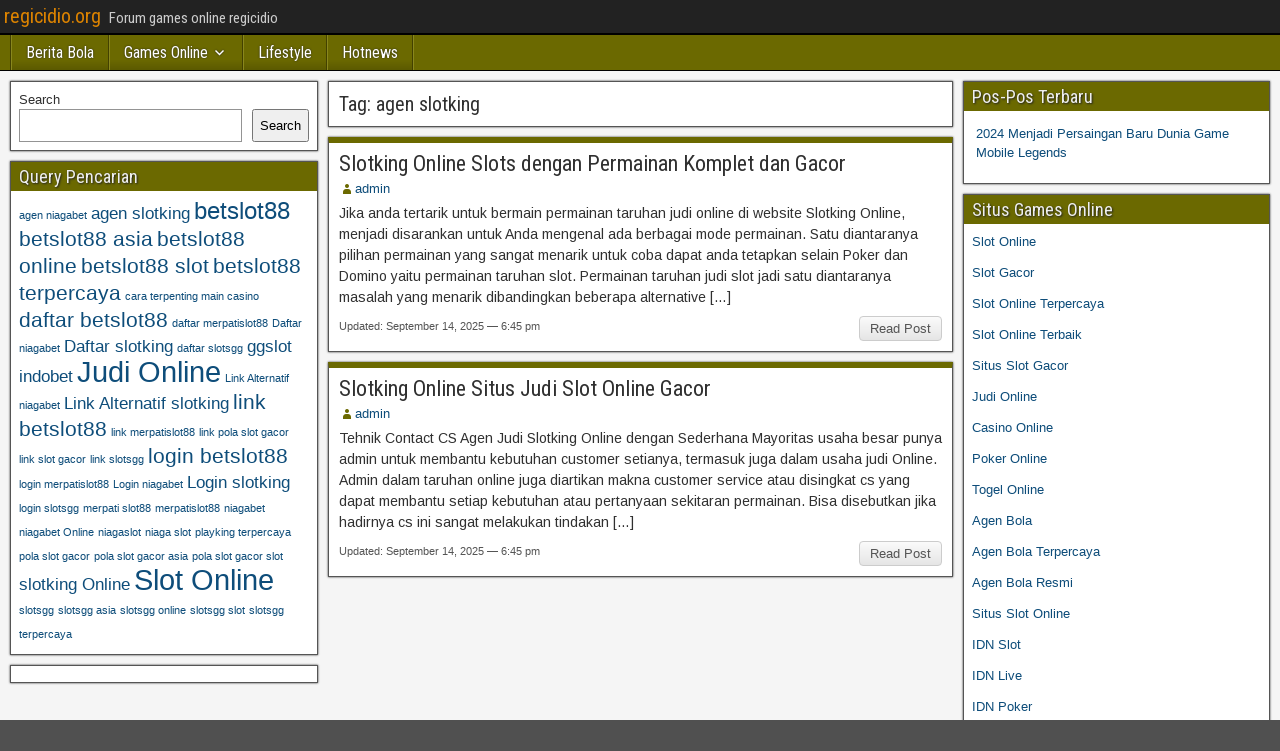

--- FILE ---
content_type: text/html; charset=UTF-8
request_url: http://regicidio.org/tag/agen-slotking/
body_size: 9871
content:
<!DOCTYPE html>
<html lang="en-US">
<head>
<meta charset="UTF-8" />
<meta name="viewport" content="initial-scale=1.0" />
<meta name='robots' content='index, follow, max-image-preview:large, max-snippet:-1, max-video-preview:-1' />
	<style>img:is([sizes="auto" i], [sizes^="auto," i]) { contain-intrinsic-size: 3000px 1500px }</style>
	<link rel="profile" href="http://gmpg.org/xfn/11" />
<link rel="pingback" href="http://regicidio.org/xmlrpc.php" />

	<!-- This site is optimized with the Yoast SEO plugin v26.8 - https://yoast.com/product/yoast-seo-wordpress/ -->
	<title>agen slotking Archives - regicidio.org</title>
	<link rel="canonical" href="http://regicidio.org/tag/agen-slotking/" />
	<meta property="og:locale" content="en_US" />
	<meta property="og:type" content="article" />
	<meta property="og:title" content="agen slotking Archives - regicidio.org" />
	<meta property="og:url" content="http://regicidio.org/tag/agen-slotking/" />
	<meta property="og:site_name" content="regicidio.org" />
	<meta name="twitter:card" content="summary_large_image" />
	<script type="application/ld+json" class="yoast-schema-graph">{"@context":"https://schema.org","@graph":[{"@type":"CollectionPage","@id":"http://regicidio.org/tag/agen-slotking/","url":"http://regicidio.org/tag/agen-slotking/","name":"agen slotking Archives - regicidio.org","isPartOf":{"@id":"http://regicidio.org/#website"},"breadcrumb":{"@id":"http://regicidio.org/tag/agen-slotking/#breadcrumb"},"inLanguage":"en-US"},{"@type":"BreadcrumbList","@id":"http://regicidio.org/tag/agen-slotking/#breadcrumb","itemListElement":[{"@type":"ListItem","position":1,"name":"Home","item":"http://regicidio.org/"},{"@type":"ListItem","position":2,"name":"agen slotking"}]},{"@type":"WebSite","@id":"http://regicidio.org/#website","url":"http://regicidio.org/","name":"regicidio.org","description":"Forum games online regicidio","potentialAction":[{"@type":"SearchAction","target":{"@type":"EntryPoint","urlTemplate":"http://regicidio.org/?s={search_term_string}"},"query-input":{"@type":"PropertyValueSpecification","valueRequired":true,"valueName":"search_term_string"}}],"inLanguage":"en-US"}]}</script>
	<!-- / Yoast SEO plugin. -->


<link rel='dns-prefetch' href='//fonts.googleapis.com' />
<link rel='dns-prefetch' href='//www.googletagmanager.com' />
<link rel="alternate" type="application/rss+xml" title="regicidio.org &raquo; Feed" href="http://regicidio.org/feed/" />
<link rel="alternate" type="application/rss+xml" title="regicidio.org &raquo; Comments Feed" href="http://regicidio.org/comments/feed/" />
<link rel="alternate" type="application/rss+xml" title="regicidio.org &raquo; agen slotking Tag Feed" href="http://regicidio.org/tag/agen-slotking/feed/" />
<script type="text/javascript">
/* <![CDATA[ */
window._wpemojiSettings = {"baseUrl":"https:\/\/s.w.org\/images\/core\/emoji\/16.0.1\/72x72\/","ext":".png","svgUrl":"https:\/\/s.w.org\/images\/core\/emoji\/16.0.1\/svg\/","svgExt":".svg","source":{"concatemoji":"http:\/\/regicidio.org\/wp-includes\/js\/wp-emoji-release.min.js?ver=6.8.3"}};
/*! This file is auto-generated */
!function(s,n){var o,i,e;function c(e){try{var t={supportTests:e,timestamp:(new Date).valueOf()};sessionStorage.setItem(o,JSON.stringify(t))}catch(e){}}function p(e,t,n){e.clearRect(0,0,e.canvas.width,e.canvas.height),e.fillText(t,0,0);var t=new Uint32Array(e.getImageData(0,0,e.canvas.width,e.canvas.height).data),a=(e.clearRect(0,0,e.canvas.width,e.canvas.height),e.fillText(n,0,0),new Uint32Array(e.getImageData(0,0,e.canvas.width,e.canvas.height).data));return t.every(function(e,t){return e===a[t]})}function u(e,t){e.clearRect(0,0,e.canvas.width,e.canvas.height),e.fillText(t,0,0);for(var n=e.getImageData(16,16,1,1),a=0;a<n.data.length;a++)if(0!==n.data[a])return!1;return!0}function f(e,t,n,a){switch(t){case"flag":return n(e,"\ud83c\udff3\ufe0f\u200d\u26a7\ufe0f","\ud83c\udff3\ufe0f\u200b\u26a7\ufe0f")?!1:!n(e,"\ud83c\udde8\ud83c\uddf6","\ud83c\udde8\u200b\ud83c\uddf6")&&!n(e,"\ud83c\udff4\udb40\udc67\udb40\udc62\udb40\udc65\udb40\udc6e\udb40\udc67\udb40\udc7f","\ud83c\udff4\u200b\udb40\udc67\u200b\udb40\udc62\u200b\udb40\udc65\u200b\udb40\udc6e\u200b\udb40\udc67\u200b\udb40\udc7f");case"emoji":return!a(e,"\ud83e\udedf")}return!1}function g(e,t,n,a){var r="undefined"!=typeof WorkerGlobalScope&&self instanceof WorkerGlobalScope?new OffscreenCanvas(300,150):s.createElement("canvas"),o=r.getContext("2d",{willReadFrequently:!0}),i=(o.textBaseline="top",o.font="600 32px Arial",{});return e.forEach(function(e){i[e]=t(o,e,n,a)}),i}function t(e){var t=s.createElement("script");t.src=e,t.defer=!0,s.head.appendChild(t)}"undefined"!=typeof Promise&&(o="wpEmojiSettingsSupports",i=["flag","emoji"],n.supports={everything:!0,everythingExceptFlag:!0},e=new Promise(function(e){s.addEventListener("DOMContentLoaded",e,{once:!0})}),new Promise(function(t){var n=function(){try{var e=JSON.parse(sessionStorage.getItem(o));if("object"==typeof e&&"number"==typeof e.timestamp&&(new Date).valueOf()<e.timestamp+604800&&"object"==typeof e.supportTests)return e.supportTests}catch(e){}return null}();if(!n){if("undefined"!=typeof Worker&&"undefined"!=typeof OffscreenCanvas&&"undefined"!=typeof URL&&URL.createObjectURL&&"undefined"!=typeof Blob)try{var e="postMessage("+g.toString()+"("+[JSON.stringify(i),f.toString(),p.toString(),u.toString()].join(",")+"));",a=new Blob([e],{type:"text/javascript"}),r=new Worker(URL.createObjectURL(a),{name:"wpTestEmojiSupports"});return void(r.onmessage=function(e){c(n=e.data),r.terminate(),t(n)})}catch(e){}c(n=g(i,f,p,u))}t(n)}).then(function(e){for(var t in e)n.supports[t]=e[t],n.supports.everything=n.supports.everything&&n.supports[t],"flag"!==t&&(n.supports.everythingExceptFlag=n.supports.everythingExceptFlag&&n.supports[t]);n.supports.everythingExceptFlag=n.supports.everythingExceptFlag&&!n.supports.flag,n.DOMReady=!1,n.readyCallback=function(){n.DOMReady=!0}}).then(function(){return e}).then(function(){var e;n.supports.everything||(n.readyCallback(),(e=n.source||{}).concatemoji?t(e.concatemoji):e.wpemoji&&e.twemoji&&(t(e.twemoji),t(e.wpemoji)))}))}((window,document),window._wpemojiSettings);
/* ]]> */
</script>
<style id='wp-emoji-styles-inline-css' type='text/css'>

	img.wp-smiley, img.emoji {
		display: inline !important;
		border: none !important;
		box-shadow: none !important;
		height: 1em !important;
		width: 1em !important;
		margin: 0 0.07em !important;
		vertical-align: -0.1em !important;
		background: none !important;
		padding: 0 !important;
	}
</style>
<link rel='stylesheet' id='wp-block-library-css' href='http://regicidio.org/wp-includes/css/dist/block-library/style.min.css?ver=6.8.3' type='text/css' media='all' />
<style id='classic-theme-styles-inline-css' type='text/css'>
/*! This file is auto-generated */
.wp-block-button__link{color:#fff;background-color:#32373c;border-radius:9999px;box-shadow:none;text-decoration:none;padding:calc(.667em + 2px) calc(1.333em + 2px);font-size:1.125em}.wp-block-file__button{background:#32373c;color:#fff;text-decoration:none}
</style>
<style id='global-styles-inline-css' type='text/css'>
:root{--wp--preset--aspect-ratio--square: 1;--wp--preset--aspect-ratio--4-3: 4/3;--wp--preset--aspect-ratio--3-4: 3/4;--wp--preset--aspect-ratio--3-2: 3/2;--wp--preset--aspect-ratio--2-3: 2/3;--wp--preset--aspect-ratio--16-9: 16/9;--wp--preset--aspect-ratio--9-16: 9/16;--wp--preset--color--black: #000000;--wp--preset--color--cyan-bluish-gray: #abb8c3;--wp--preset--color--white: #ffffff;--wp--preset--color--pale-pink: #f78da7;--wp--preset--color--vivid-red: #cf2e2e;--wp--preset--color--luminous-vivid-orange: #ff6900;--wp--preset--color--luminous-vivid-amber: #fcb900;--wp--preset--color--light-green-cyan: #7bdcb5;--wp--preset--color--vivid-green-cyan: #00d084;--wp--preset--color--pale-cyan-blue: #8ed1fc;--wp--preset--color--vivid-cyan-blue: #0693e3;--wp--preset--color--vivid-purple: #9b51e0;--wp--preset--gradient--vivid-cyan-blue-to-vivid-purple: linear-gradient(135deg,rgba(6,147,227,1) 0%,rgb(155,81,224) 100%);--wp--preset--gradient--light-green-cyan-to-vivid-green-cyan: linear-gradient(135deg,rgb(122,220,180) 0%,rgb(0,208,130) 100%);--wp--preset--gradient--luminous-vivid-amber-to-luminous-vivid-orange: linear-gradient(135deg,rgba(252,185,0,1) 0%,rgba(255,105,0,1) 100%);--wp--preset--gradient--luminous-vivid-orange-to-vivid-red: linear-gradient(135deg,rgba(255,105,0,1) 0%,rgb(207,46,46) 100%);--wp--preset--gradient--very-light-gray-to-cyan-bluish-gray: linear-gradient(135deg,rgb(238,238,238) 0%,rgb(169,184,195) 100%);--wp--preset--gradient--cool-to-warm-spectrum: linear-gradient(135deg,rgb(74,234,220) 0%,rgb(151,120,209) 20%,rgb(207,42,186) 40%,rgb(238,44,130) 60%,rgb(251,105,98) 80%,rgb(254,248,76) 100%);--wp--preset--gradient--blush-light-purple: linear-gradient(135deg,rgb(255,206,236) 0%,rgb(152,150,240) 100%);--wp--preset--gradient--blush-bordeaux: linear-gradient(135deg,rgb(254,205,165) 0%,rgb(254,45,45) 50%,rgb(107,0,62) 100%);--wp--preset--gradient--luminous-dusk: linear-gradient(135deg,rgb(255,203,112) 0%,rgb(199,81,192) 50%,rgb(65,88,208) 100%);--wp--preset--gradient--pale-ocean: linear-gradient(135deg,rgb(255,245,203) 0%,rgb(182,227,212) 50%,rgb(51,167,181) 100%);--wp--preset--gradient--electric-grass: linear-gradient(135deg,rgb(202,248,128) 0%,rgb(113,206,126) 100%);--wp--preset--gradient--midnight: linear-gradient(135deg,rgb(2,3,129) 0%,rgb(40,116,252) 100%);--wp--preset--font-size--small: 13px;--wp--preset--font-size--medium: 20px;--wp--preset--font-size--large: 36px;--wp--preset--font-size--x-large: 42px;--wp--preset--spacing--20: 0.44rem;--wp--preset--spacing--30: 0.67rem;--wp--preset--spacing--40: 1rem;--wp--preset--spacing--50: 1.5rem;--wp--preset--spacing--60: 2.25rem;--wp--preset--spacing--70: 3.38rem;--wp--preset--spacing--80: 5.06rem;--wp--preset--shadow--natural: 6px 6px 9px rgba(0, 0, 0, 0.2);--wp--preset--shadow--deep: 12px 12px 50px rgba(0, 0, 0, 0.4);--wp--preset--shadow--sharp: 6px 6px 0px rgba(0, 0, 0, 0.2);--wp--preset--shadow--outlined: 6px 6px 0px -3px rgba(255, 255, 255, 1), 6px 6px rgba(0, 0, 0, 1);--wp--preset--shadow--crisp: 6px 6px 0px rgba(0, 0, 0, 1);}:where(.is-layout-flex){gap: 0.5em;}:where(.is-layout-grid){gap: 0.5em;}body .is-layout-flex{display: flex;}.is-layout-flex{flex-wrap: wrap;align-items: center;}.is-layout-flex > :is(*, div){margin: 0;}body .is-layout-grid{display: grid;}.is-layout-grid > :is(*, div){margin: 0;}:where(.wp-block-columns.is-layout-flex){gap: 2em;}:where(.wp-block-columns.is-layout-grid){gap: 2em;}:where(.wp-block-post-template.is-layout-flex){gap: 1.25em;}:where(.wp-block-post-template.is-layout-grid){gap: 1.25em;}.has-black-color{color: var(--wp--preset--color--black) !important;}.has-cyan-bluish-gray-color{color: var(--wp--preset--color--cyan-bluish-gray) !important;}.has-white-color{color: var(--wp--preset--color--white) !important;}.has-pale-pink-color{color: var(--wp--preset--color--pale-pink) !important;}.has-vivid-red-color{color: var(--wp--preset--color--vivid-red) !important;}.has-luminous-vivid-orange-color{color: var(--wp--preset--color--luminous-vivid-orange) !important;}.has-luminous-vivid-amber-color{color: var(--wp--preset--color--luminous-vivid-amber) !important;}.has-light-green-cyan-color{color: var(--wp--preset--color--light-green-cyan) !important;}.has-vivid-green-cyan-color{color: var(--wp--preset--color--vivid-green-cyan) !important;}.has-pale-cyan-blue-color{color: var(--wp--preset--color--pale-cyan-blue) !important;}.has-vivid-cyan-blue-color{color: var(--wp--preset--color--vivid-cyan-blue) !important;}.has-vivid-purple-color{color: var(--wp--preset--color--vivid-purple) !important;}.has-black-background-color{background-color: var(--wp--preset--color--black) !important;}.has-cyan-bluish-gray-background-color{background-color: var(--wp--preset--color--cyan-bluish-gray) !important;}.has-white-background-color{background-color: var(--wp--preset--color--white) !important;}.has-pale-pink-background-color{background-color: var(--wp--preset--color--pale-pink) !important;}.has-vivid-red-background-color{background-color: var(--wp--preset--color--vivid-red) !important;}.has-luminous-vivid-orange-background-color{background-color: var(--wp--preset--color--luminous-vivid-orange) !important;}.has-luminous-vivid-amber-background-color{background-color: var(--wp--preset--color--luminous-vivid-amber) !important;}.has-light-green-cyan-background-color{background-color: var(--wp--preset--color--light-green-cyan) !important;}.has-vivid-green-cyan-background-color{background-color: var(--wp--preset--color--vivid-green-cyan) !important;}.has-pale-cyan-blue-background-color{background-color: var(--wp--preset--color--pale-cyan-blue) !important;}.has-vivid-cyan-blue-background-color{background-color: var(--wp--preset--color--vivid-cyan-blue) !important;}.has-vivid-purple-background-color{background-color: var(--wp--preset--color--vivid-purple) !important;}.has-black-border-color{border-color: var(--wp--preset--color--black) !important;}.has-cyan-bluish-gray-border-color{border-color: var(--wp--preset--color--cyan-bluish-gray) !important;}.has-white-border-color{border-color: var(--wp--preset--color--white) !important;}.has-pale-pink-border-color{border-color: var(--wp--preset--color--pale-pink) !important;}.has-vivid-red-border-color{border-color: var(--wp--preset--color--vivid-red) !important;}.has-luminous-vivid-orange-border-color{border-color: var(--wp--preset--color--luminous-vivid-orange) !important;}.has-luminous-vivid-amber-border-color{border-color: var(--wp--preset--color--luminous-vivid-amber) !important;}.has-light-green-cyan-border-color{border-color: var(--wp--preset--color--light-green-cyan) !important;}.has-vivid-green-cyan-border-color{border-color: var(--wp--preset--color--vivid-green-cyan) !important;}.has-pale-cyan-blue-border-color{border-color: var(--wp--preset--color--pale-cyan-blue) !important;}.has-vivid-cyan-blue-border-color{border-color: var(--wp--preset--color--vivid-cyan-blue) !important;}.has-vivid-purple-border-color{border-color: var(--wp--preset--color--vivid-purple) !important;}.has-vivid-cyan-blue-to-vivid-purple-gradient-background{background: var(--wp--preset--gradient--vivid-cyan-blue-to-vivid-purple) !important;}.has-light-green-cyan-to-vivid-green-cyan-gradient-background{background: var(--wp--preset--gradient--light-green-cyan-to-vivid-green-cyan) !important;}.has-luminous-vivid-amber-to-luminous-vivid-orange-gradient-background{background: var(--wp--preset--gradient--luminous-vivid-amber-to-luminous-vivid-orange) !important;}.has-luminous-vivid-orange-to-vivid-red-gradient-background{background: var(--wp--preset--gradient--luminous-vivid-orange-to-vivid-red) !important;}.has-very-light-gray-to-cyan-bluish-gray-gradient-background{background: var(--wp--preset--gradient--very-light-gray-to-cyan-bluish-gray) !important;}.has-cool-to-warm-spectrum-gradient-background{background: var(--wp--preset--gradient--cool-to-warm-spectrum) !important;}.has-blush-light-purple-gradient-background{background: var(--wp--preset--gradient--blush-light-purple) !important;}.has-blush-bordeaux-gradient-background{background: var(--wp--preset--gradient--blush-bordeaux) !important;}.has-luminous-dusk-gradient-background{background: var(--wp--preset--gradient--luminous-dusk) !important;}.has-pale-ocean-gradient-background{background: var(--wp--preset--gradient--pale-ocean) !important;}.has-electric-grass-gradient-background{background: var(--wp--preset--gradient--electric-grass) !important;}.has-midnight-gradient-background{background: var(--wp--preset--gradient--midnight) !important;}.has-small-font-size{font-size: var(--wp--preset--font-size--small) !important;}.has-medium-font-size{font-size: var(--wp--preset--font-size--medium) !important;}.has-large-font-size{font-size: var(--wp--preset--font-size--large) !important;}.has-x-large-font-size{font-size: var(--wp--preset--font-size--x-large) !important;}
:where(.wp-block-post-template.is-layout-flex){gap: 1.25em;}:where(.wp-block-post-template.is-layout-grid){gap: 1.25em;}
:where(.wp-block-columns.is-layout-flex){gap: 2em;}:where(.wp-block-columns.is-layout-grid){gap: 2em;}
:root :where(.wp-block-pullquote){font-size: 1.5em;line-height: 1.6;}
</style>
<link rel='stylesheet' id='frontier-font-css' href='//fonts.googleapis.com/css?family=Roboto+Condensed%3A400%2C700%7CArimo%3A400%2C700&#038;ver=6.8.3' type='text/css' media='all' />
<link rel='stylesheet' id='genericons-css' href='http://regicidio.org/wp-content/themes/frontier/includes/genericons/genericons.css?ver=1.3.3' type='text/css' media='all' />
<link rel='stylesheet' id='frontier-main-css' href='http://regicidio.org/wp-content/themes/frontier/style.css?ver=1.3.3' type='text/css' media='all' />
<link rel='stylesheet' id='frontier-responsive-css' href='http://regicidio.org/wp-content/themes/frontier/responsive.css?ver=1.3.3' type='text/css' media='all' />
<script type="text/javascript" src="http://regicidio.org/wp-includes/js/jquery/jquery.min.js?ver=3.7.1" id="jquery-core-js"></script>
<script type="text/javascript" src="http://regicidio.org/wp-includes/js/jquery/jquery-migrate.min.js?ver=3.4.1" id="jquery-migrate-js"></script>
<link rel="https://api.w.org/" href="http://regicidio.org/wp-json/" /><link rel="alternate" title="JSON" type="application/json" href="http://regicidio.org/wp-json/wp/v2/tags/575" /><link rel="EditURI" type="application/rsd+xml" title="RSD" href="http://regicidio.org/xmlrpc.php?rsd" />
<meta name="generator" content="WordPress 6.8.3" />
<meta name="generator" content="Site Kit by Google 1.170.0" />
<meta property="Frontier Theme" content="1.3.3" />
<style type="text/css" media="screen">
	#container 	{width: 1400px;}
	#header 	{min-height: 0px;}
	#content 	{width: 50%;}
	#sidebar-left 	{width: 25%;}
	#sidebar-right 	{width: 25%;}
</style>

<style type="text/css" media="screen">
	.page-template-page-cs-php #content, .page-template-page-sc-php #content {width: 65%;}
	.page-template-page-cs-php #sidebar-left, .page-template-page-sc-php #sidebar-left,
	.page-template-page-cs-php #sidebar-right, .page-template-page-sc-php #sidebar-right {width: 35%;}
	.page-template-page-scs-php #content {width: 50%;}
	.page-template-page-scs-php #sidebar-left {width: 25%;}
	.page-template-page-scs-php #sidebar-right {width: 25%;}
</style>

<style type="text/css" media="screen">
	#header {background-color:#FFFFFF;}
	#nav-main {background-color:#6b6900;}
	#nav-main .nav-main {border-left: 1px solid #434100; border-right: 1px solid #89871e;}
	#nav-main .nav-main > li, #nav-main .nav-main > ul > .page_item {border-left: 1px solid #89871e; border-right: 1px solid #434100;}
	#top-bar {background-color:#222222;}
	#bottom-bar {background-color:#222222;}
	#main {background-color:#F5F5F5;}
	.blog-view, .single-view, .author-info, .archive-info, .form-404 {background-color:#FFFFFF;}
	.blog-view.sticky {background-color:#FFDC8A;}
	.frontier-widget {background-color:#FFFFFF;}
	.blog-view, .comment-author-admin > .comment-body, .bypostauthor > .comment-body {border-top: 6px solid #6b6900;}
	.page-nav > *, .comment-nav > *, .author-info .title, .comment-reply-link, .widget-title,
	.widget_search .search-submit, .widget_calendar caption {background-color:#6b6900;}
	.genericon {color:#6b6900;}
	a {color:#0E4D7A;}
	a:hover {color:#0000EE;}
</style>

<style type="text/css" id="custom-background-css">
body.custom-background { background-image: url("http://regicidio.org/wp-content/themes/frontier/images/honeycomb.png"); background-position: left top; background-size: auto; background-repeat: repeat; background-attachment: scroll; }
</style>
	<link rel="alternate" type="application/rss+xml" title="RSS" href="http://regicidio.org/rsslatest.xml" /></head>

<body class="archive tag tag-agen-slotking tag-575 custom-background wp-theme-frontier">
	
	
<div id="container" class="cf" itemscope itemtype="http://schema.org/WebPage">
	
			
		<div id="top-bar" class="cf">
			
			<div id="top-bar-info">
														<h1 id="site-title"><a href="http://regicidio.org/">regicidio.org</a></h1>				
									<span id="site-description">Forum games online regicidio</span>
							</div>

			
					</div>
	
			<div id="header" class="cf" itemscope itemtype="http://schema.org/WPHeader" role="banner">
			
			
			
					</div>
	
			
		<nav id="nav-main" class="cf drop" itemscope itemtype="http://schema.org/SiteNavigationElement" role="navigation" aria-label="Main Menu">
			
							<button class="drop-toggle"><span class="genericon genericon-menu"></span></button>
			
			<ul id="menu-home" class="nav-main"><li id="menu-item-714" class="menu-item menu-item-type-taxonomy menu-item-object-category menu-item-714"><a href="http://regicidio.org/category/agen-bola/">Berita Bola</a></li>
<li id="menu-item-715" class="menu-item menu-item-type-taxonomy menu-item-object-category menu-item-has-children menu-item-715"><a href="http://regicidio.org/category/casino-online/">Games Online</a>
<ul class="sub-menu">
	<li id="menu-item-727" class="menu-item menu-item-type-custom menu-item-object-custom menu-item-727"><a href="http://kdslot.org/">kdslot</a></li>
	<li id="menu-item-730" class="menu-item menu-item-type-custom menu-item-object-custom menu-item-730"><a href="http://139.59.244.3/">betslot88</a></li>
</ul>
</li>
<li id="menu-item-716" class="menu-item menu-item-type-taxonomy menu-item-object-category menu-item-716"><a href="http://regicidio.org/category/domino-online/">Lifestyle</a></li>
<li id="menu-item-717" class="menu-item menu-item-type-taxonomy menu-item-object-category menu-item-717"><a href="http://regicidio.org/category/poker-online/">Hotnews</a></li>
</ul>
					</nav>
	
	
<div id="main" class="col-scs cf">

<div id="content" class="cf"  role="main">

	
			<div class="archive-info">
			<h3 class="archive-title">Tag: <span>agen slotking</span></h3>		</div>
	
	
	
					
<article id="post-629" class="blog-view post-629 post type-post status-publish format-standard hentry category-judi-online tag-agen-slotking tag-daftar-slotking tag-judi-online tag-link-alternatif-slotking tag-login-slotking tag-slot-online tag-slotking-online">

<header class="entry-header cf">
		<h2 class="entry-title" itemprop="headline" ><a href="http://regicidio.org/slotking-online-slots-dengan-permainan-komplet-dan-gacor/">Slotking Online Slots dengan Permainan Komplet dan Gacor</a></h2>
	</header>

<div class="entry-byline cf">
	
			<div class="entry-author author vcard" itemprop="author" itemscope itemtype="http://schema.org/Person">
						<i class="genericon genericon-user"></i><a class="url fn" href="http://regicidio.org" itemprop="name" >admin</a>
		</div>
	
	
	
	
	
	</div>

<div class="entry-content cf" itemprop="text" >
	
	
		<div class="entry-excerpt"><p>Jika anda tertarik untuk bermain permainan taruhan judi online di website Slotking Online, menjadi disarankan untuk Anda mengenal ada berbagai mode permainan. Satu diantaranya pilihan permainan yang sangat menarik untuk coba dapat anda tetapkan selain Poker dan Domino yaitu permainan taruhan slot. Permainan taruhan judi slot jadi satu diantaranya masalah yang menarik dibandingkan beberapa alternative [&hellip;]</p>
</div>

	
	
	</div>

<footer class="entry-footer cf">
	
	
					<a href="http://regicidio.org/slotking-online-slots-dengan-permainan-komplet-dan-gacor/" class="continue-reading">
								Read Post			</a>
		
	
			<div class="entry-updated updated">
			Updated: September 14, 2025 &mdash; 6:45 pm		</div>
	
	
	</footer>

</article>		
	
					
<article id="post-627" class="blog-view post-627 post type-post status-publish format-standard hentry category-judi-online tag-agen-slotking tag-daftar-slotking tag-judi-online tag-link-alternatif-slotking tag-login-slotking tag-slot-online tag-slotking-online">

<header class="entry-header cf">
		<h2 class="entry-title" itemprop="headline" ><a href="http://regicidio.org/slotking-online-situs-judi-slot-online-gacor/">Slotking Online Situs Judi Slot Online Gacor</a></h2>
	</header>

<div class="entry-byline cf">
	
			<div class="entry-author author vcard" itemprop="author" itemscope itemtype="http://schema.org/Person">
						<i class="genericon genericon-user"></i><a class="url fn" href="http://regicidio.org" itemprop="name" >admin</a>
		</div>
	
	
	
	
	
	</div>

<div class="entry-content cf" itemprop="text" >
	
	
		<div class="entry-excerpt"><p>Tehnik Contact CS Agen Judi Slotking Online dengan Sederhana Mayoritas usaha besar punya admin untuk membantu kebutuhan customer setianya, termasuk juga dalam usaha judi Online. Admin dalam taruhan online juga diartikan makna customer service atau disingkat cs yang dapat membantu setiap kebutuhan atau pertanyaan sekitaran permainan. Bisa disebutkan jika hadirnya cs ini sangat melakukan tindakan [&hellip;]</p>
</div>

	
	
	</div>

<footer class="entry-footer cf">
	
	
					<a href="http://regicidio.org/slotking-online-situs-judi-slot-online-gacor/" class="continue-reading">
								Read Post			</a>
		
	
			<div class="entry-updated updated">
			Updated: September 14, 2025 &mdash; 6:45 pm		</div>
	
	
	</footer>

</article>		
	
	
			<div class="blog-nav cf">
							<div class="link-prev"></div><div class="link-next"></div>					</div>
	
	
</div>

<div id="sidebar-left" class="sidebar cf" itemscope itemtype="http://schema.org/WPSideBar" role="complementary" aria-label="Sidebar Left">
		<aside id="widgets-wrap-sidebar-left">

					<section id="block-2" class="widget-sidebar frontier-widget widget_block widget_search"><form role="search" method="get" action="http://regicidio.org/" class="wp-block-search__button-outside wp-block-search__text-button wp-block-search"    ><label class="wp-block-search__label" for="wp-block-search__input-1" >Search</label><div class="wp-block-search__inside-wrapper " ><input class="wp-block-search__input" id="wp-block-search__input-1" placeholder="" value="" type="search" name="s" required /><button aria-label="Search" class="wp-block-search__button wp-element-button" type="submit" >Search</button></div></form></section><section id="tag_cloud-2" class="widget-sidebar frontier-widget widget_tag_cloud"><h2 class="widget-title">Query Pencarian</h2><div class="tagcloud"><a href="http://regicidio.org/tag/agen-niagabet/" class="tag-cloud-link tag-link-676 tag-link-position-1" style="font-size: 8pt;" aria-label="agen niagabet (1 item)">agen niagabet</a>
<a href="http://regicidio.org/tag/agen-slotking/" class="tag-cloud-link tag-link-575 tag-link-position-2" style="font-size: 12.581818181818pt;" aria-label="agen slotking (2 items)">agen slotking</a>
<a href="http://regicidio.org/tag/betslot88/" class="tag-cloud-link tag-link-489 tag-link-position-3" style="font-size: 18.181818181818pt;" aria-label="betslot88 (4 items)">betslot88</a>
<a href="http://regicidio.org/tag/betslot88-asia/" class="tag-cloud-link tag-link-738 tag-link-position-4" style="font-size: 15.636363636364pt;" aria-label="betslot88 asia (3 items)">betslot88 asia</a>
<a href="http://regicidio.org/tag/betslot88-online/" class="tag-cloud-link tag-link-739 tag-link-position-5" style="font-size: 15.636363636364pt;" aria-label="betslot88 online (3 items)">betslot88 online</a>
<a href="http://regicidio.org/tag/betslot88-slot/" class="tag-cloud-link tag-link-740 tag-link-position-6" style="font-size: 15.636363636364pt;" aria-label="betslot88 slot (3 items)">betslot88 slot</a>
<a href="http://regicidio.org/tag/betslot88-terpercaya/" class="tag-cloud-link tag-link-741 tag-link-position-7" style="font-size: 15.636363636364pt;" aria-label="betslot88 terpercaya (3 items)">betslot88 terpercaya</a>
<a href="http://regicidio.org/tag/cara-terpenting-main-casino/" class="tag-cloud-link tag-link-648 tag-link-position-8" style="font-size: 8pt;" aria-label="cara terpenting main casino (1 item)">cara terpenting main casino</a>
<a href="http://regicidio.org/tag/daftar-betslot88/" class="tag-cloud-link tag-link-744 tag-link-position-9" style="font-size: 15.636363636364pt;" aria-label="daftar betslot88 (3 items)">daftar betslot88</a>
<a href="http://regicidio.org/tag/daftar-merpatislot88/" class="tag-cloud-link tag-link-684 tag-link-position-10" style="font-size: 8pt;" aria-label="daftar merpatislot88 (1 item)">daftar merpatislot88</a>
<a href="http://regicidio.org/tag/daftar-niagabet/" class="tag-cloud-link tag-link-677 tag-link-position-11" style="font-size: 8pt;" aria-label="Daftar niagabet (1 item)">Daftar niagabet</a>
<a href="http://regicidio.org/tag/daftar-slotking/" class="tag-cloud-link tag-link-573 tag-link-position-12" style="font-size: 12.581818181818pt;" aria-label="Daftar slotking (2 items)">Daftar slotking</a>
<a href="http://regicidio.org/tag/daftar-slotsgg/" class="tag-cloud-link tag-link-670 tag-link-position-13" style="font-size: 8pt;" aria-label="daftar slotsgg (1 item)">daftar slotsgg</a>
<a href="http://regicidio.org/tag/ggslot/" class="tag-cloud-link tag-link-595 tag-link-position-14" style="font-size: 12.581818181818pt;" aria-label="ggslot (2 items)">ggslot</a>
<a href="http://regicidio.org/tag/indobet/" class="tag-cloud-link tag-link-526 tag-link-position-15" style="font-size: 12.581818181818pt;" aria-label="indobet (2 items)">indobet</a>
<a href="http://regicidio.org/tag/judi-online/" class="tag-cloud-link tag-link-511 tag-link-position-16" style="font-size: 22pt;" aria-label="Judi Online (6 items)">Judi Online</a>
<a href="http://regicidio.org/tag/link-alternatif-niagabet/" class="tag-cloud-link tag-link-678 tag-link-position-17" style="font-size: 8pt;" aria-label="Link Alternatif niagabet (1 item)">Link Alternatif niagabet</a>
<a href="http://regicidio.org/tag/link-alternatif-slotking/" class="tag-cloud-link tag-link-572 tag-link-position-18" style="font-size: 12.581818181818pt;" aria-label="Link Alternatif slotking (2 items)">Link Alternatif slotking</a>
<a href="http://regicidio.org/tag/link-betslot88/" class="tag-cloud-link tag-link-745 tag-link-position-19" style="font-size: 15.636363636364pt;" aria-label="link betslot88 (3 items)">link betslot88</a>
<a href="http://regicidio.org/tag/link-merpatislot88/" class="tag-cloud-link tag-link-685 tag-link-position-20" style="font-size: 8pt;" aria-label="link merpatislot88 (1 item)">link merpatislot88</a>
<a href="http://regicidio.org/tag/link-pola-slot-gacor/" class="tag-cloud-link tag-link-651 tag-link-position-21" style="font-size: 8pt;" aria-label="link pola slot gacor (1 item)">link pola slot gacor</a>
<a href="http://regicidio.org/tag/link-slot-gacor/" class="tag-cloud-link tag-link-675 tag-link-position-22" style="font-size: 8pt;" aria-label="link slot gacor (1 item)">link slot gacor</a>
<a href="http://regicidio.org/tag/link-slotsgg/" class="tag-cloud-link tag-link-668 tag-link-position-23" style="font-size: 8pt;" aria-label="link slotsgg (1 item)">link slotsgg</a>
<a href="http://regicidio.org/tag/login-betslot88/" class="tag-cloud-link tag-link-746 tag-link-position-24" style="font-size: 15.636363636364pt;" aria-label="login betslot88 (3 items)">login betslot88</a>
<a href="http://regicidio.org/tag/login-merpatislot88/" class="tag-cloud-link tag-link-686 tag-link-position-25" style="font-size: 8pt;" aria-label="login merpatislot88 (1 item)">login merpatislot88</a>
<a href="http://regicidio.org/tag/login-niagabet/" class="tag-cloud-link tag-link-679 tag-link-position-26" style="font-size: 8pt;" aria-label="Login niagabet (1 item)">Login niagabet</a>
<a href="http://regicidio.org/tag/login-slotking/" class="tag-cloud-link tag-link-574 tag-link-position-27" style="font-size: 12.581818181818pt;" aria-label="Login slotking (2 items)">Login slotking</a>
<a href="http://regicidio.org/tag/login-slotsgg/" class="tag-cloud-link tag-link-671 tag-link-position-28" style="font-size: 8pt;" aria-label="login slotsgg (1 item)">login slotsgg</a>
<a href="http://regicidio.org/tag/merpati-slot88/" class="tag-cloud-link tag-link-687 tag-link-position-29" style="font-size: 8pt;" aria-label="merpati slot88 (1 item)">merpati slot88</a>
<a href="http://regicidio.org/tag/merpatislot88/" class="tag-cloud-link tag-link-688 tag-link-position-30" style="font-size: 8pt;" aria-label="merpatislot88 (1 item)">merpatislot88</a>
<a href="http://regicidio.org/tag/niagabet/" class="tag-cloud-link tag-link-681 tag-link-position-31" style="font-size: 8pt;" aria-label="niagabet (1 item)">niagabet</a>
<a href="http://regicidio.org/tag/niagabet-online/" class="tag-cloud-link tag-link-682 tag-link-position-32" style="font-size: 8pt;" aria-label="niagabet Online (1 item)">niagabet Online</a>
<a href="http://regicidio.org/tag/niagaslot/" class="tag-cloud-link tag-link-683 tag-link-position-33" style="font-size: 8pt;" aria-label="niagaslot (1 item)">niagaslot</a>
<a href="http://regicidio.org/tag/niaga-slot/" class="tag-cloud-link tag-link-680 tag-link-position-34" style="font-size: 8pt;" aria-label="niaga slot (1 item)">niaga slot</a>
<a href="http://regicidio.org/tag/playking-terpercaya/" class="tag-cloud-link tag-link-647 tag-link-position-35" style="font-size: 8pt;" aria-label="playking terpercaya (1 item)">playking terpercaya</a>
<a href="http://regicidio.org/tag/pola-slot-gacor/" class="tag-cloud-link tag-link-649 tag-link-position-36" style="font-size: 8pt;" aria-label="pola slot gacor (1 item)">pola slot gacor</a>
<a href="http://regicidio.org/tag/pola-slot-gacor-asia/" class="tag-cloud-link tag-link-652 tag-link-position-37" style="font-size: 8pt;" aria-label="pola slot gacor asia (1 item)">pola slot gacor asia</a>
<a href="http://regicidio.org/tag/pola-slot-gacor-slot/" class="tag-cloud-link tag-link-650 tag-link-position-38" style="font-size: 8pt;" aria-label="pola slot gacor slot (1 item)">pola slot gacor slot</a>
<a href="http://regicidio.org/tag/slotking-online/" class="tag-cloud-link tag-link-576 tag-link-position-39" style="font-size: 12.581818181818pt;" aria-label="slotking Online (2 items)">slotking Online</a>
<a href="http://regicidio.org/tag/slot-online/" class="tag-cloud-link tag-link-510 tag-link-position-40" style="font-size: 22pt;" aria-label="Slot Online (6 items)">Slot Online</a>
<a href="http://regicidio.org/tag/slotsgg/" class="tag-cloud-link tag-link-667 tag-link-position-41" style="font-size: 8pt;" aria-label="slotsgg (1 item)">slotsgg</a>
<a href="http://regicidio.org/tag/slotsgg-asia/" class="tag-cloud-link tag-link-672 tag-link-position-42" style="font-size: 8pt;" aria-label="slotsgg asia (1 item)">slotsgg asia</a>
<a href="http://regicidio.org/tag/slotsgg-online/" class="tag-cloud-link tag-link-673 tag-link-position-43" style="font-size: 8pt;" aria-label="slotsgg online (1 item)">slotsgg online</a>
<a href="http://regicidio.org/tag/slotsgg-slot/" class="tag-cloud-link tag-link-669 tag-link-position-44" style="font-size: 8pt;" aria-label="slotsgg slot (1 item)">slotsgg slot</a>
<a href="http://regicidio.org/tag/slotsgg-terpercaya/" class="tag-cloud-link tag-link-674 tag-link-position-45" style="font-size: 8pt;" aria-label="slotsgg terpercaya (1 item)">slotsgg terpercaya</a></div>
</section><section id="custom_html-5" class="widget_text widget-sidebar frontier-widget widget_custom_html"><div class="textwidget custom-html-widget"><div style="display: none;">
<p><a href="http://188.166.238.12" target="_blank">ggslot</a></p>
<p><a href="http://139.59.244.3" target="_blank">betslot88</a></p>
</div></div></section>		
	</aside>
	</div><div id="sidebar-right" class="sidebar cf" itemscope itemtype="http://schema.org/WPSideBar" role="complementary" aria-label="Sidebar Right">
		<aside id="widgets-wrap-sidebar-right">

					
		<section id="recent-posts-3" class="widget-sidebar frontier-widget widget_recent_entries">
		<h2 class="widget-title">Pos-Pos Terbaru</h2>
		<ul>
											<li>
					<a href="http://regicidio.org/2024-menjadi-persaingan-baru-dunia-game-mobile-legends/">2024 Menjadi Persaingan Baru Dunia Game Mobile Legends</a>
									</li>
					</ul>

		</section><section id="custom_html-4" class="widget_text widget-sidebar frontier-widget widget_custom_html"><h2 class="widget-title">Situs Games Online</h2><div class="textwidget custom-html-widget"><p><a href="http://regicidio.org/">Slot Online</a></p>
<p><a href="http://regicidio.org/">Slot Gacor</a></p>
<p><a href="http://regicidio.org/">Slot Online Terpercaya</a></p>
<p><a href="http://regicidio.org/">Slot Online Terbaik</a></p>
<p><a href="http://regicidio.org/">Situs Slot Gacor</a></p>
<p><a href="http://regicidio.org/">Judi Online</a></p>
<p><a href="http://regicidio.org/">Casino Online</a></p>
<p><a href="http://regicidio.org/">Poker Online</a></p>
<p><a href="http://regicidio.org/">Togel Online</a></p>
<p><a href="http://regicidio.org/">Agen Bola</a></p>
<p><a href="http://regicidio.org/">Agen Bola Terpercaya</a></p>
<p><a href="http://regicidio.org/">Agen Bola Resmi</a></p>
<p><a href="http://regicidio.org/">Situs Slot Online</a></p>
<p><a href="http://regicidio.org/">IDN Slot</a></p>
<p><a href="http://regicidio.org/">IDN Live</a></p>
<p><a href="http://regicidio.org/">IDN Poker</a></p>
<p><a href="http://regicidio.org/">Agen Slot Online</a></p>
<p><a href="http://regicidio.org/">Situs Slot Online</a></p>
<p><a href="http://68.183.238.49" target="_blank">Slotasiabet</a></p>
<p><a href="http://asiabet88.org" target="_blank">asiabet88</a></p>
<p><a href="http://209.97.162.9/" target="_blank">asiahoki</a></p></div></section>		
	</aside>
	</div></div>


<div id="bottom-bar" class="cf" role="contentinfo">
	
			<span id="bottom-bar-text">Situs Forum Games Online &copy; 2022</span>
	
					<span id="theme-link"><a href="#">Forum Games Online</a></span>
	
	</div>

</div>


<script type="speculationrules">
{"prefetch":[{"source":"document","where":{"and":[{"href_matches":"\/*"},{"not":{"href_matches":["\/wp-*.php","\/wp-admin\/*","\/wp-content\/uploads\/*","\/wp-content\/*","\/wp-content\/plugins\/*","\/wp-content\/themes\/frontier\/*","\/*\\?(.+)"]}},{"not":{"selector_matches":"a[rel~=\"nofollow\"]"}},{"not":{"selector_matches":".no-prefetch, .no-prefetch a"}}]},"eagerness":"conservative"}]}
</script>
<script type="text/javascript">
jQuery(document).ready(function($) {
	$( '#nav-main .drop-toggle' ).click(function(){
		$( '#nav-main' ).toggleClass( 'dropped' );
	});
});
</script>
</body>
</html>
<!--
Performance optimized by W3 Total Cache. Learn more: https://www.boldgrid.com/w3-total-cache/?utm_source=w3tc&utm_medium=footer_comment&utm_campaign=free_plugin


Served from: regicidio.org @ 2026-01-21 00:42:05 by W3 Total Cache
-->